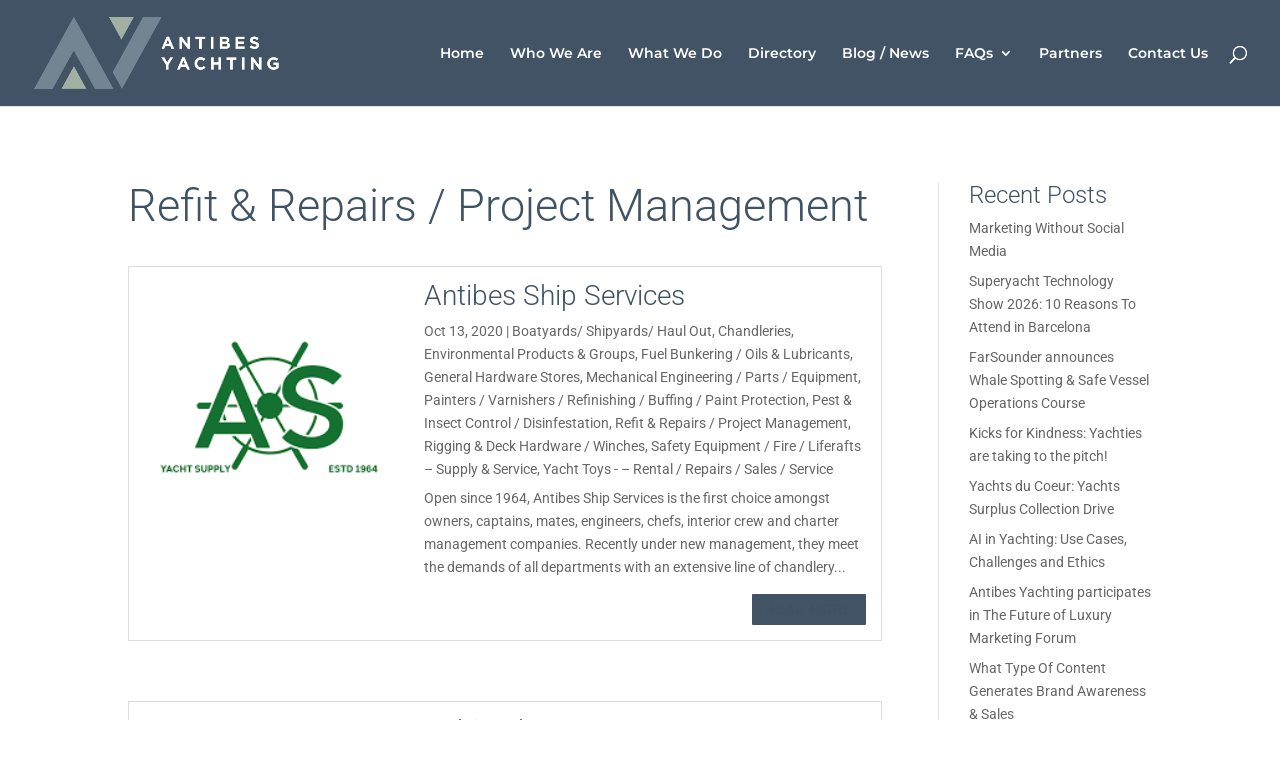

--- FILE ---
content_type: text/html; charset=utf-8
request_url: https://www.google.com/recaptcha/api2/aframe
body_size: 265
content:
<!DOCTYPE HTML><html><head><meta http-equiv="content-type" content="text/html; charset=UTF-8"></head><body><script nonce="oT8I-pjArV-HmkiqhanweA">/** Anti-fraud and anti-abuse applications only. See google.com/recaptcha */ try{var clients={'sodar':'https://pagead2.googlesyndication.com/pagead/sodar?'};window.addEventListener("message",function(a){try{if(a.source===window.parent){var b=JSON.parse(a.data);var c=clients[b['id']];if(c){var d=document.createElement('img');d.src=c+b['params']+'&rc='+(localStorage.getItem("rc::a")?sessionStorage.getItem("rc::b"):"");window.document.body.appendChild(d);sessionStorage.setItem("rc::e",parseInt(sessionStorage.getItem("rc::e")||0)+1);localStorage.setItem("rc::h",'1769305010440');}}}catch(b){}});window.parent.postMessage("_grecaptcha_ready", "*");}catch(b){}</script></body></html>

--- FILE ---
content_type: text/css
request_url: https://antibesyachting.com/wp-content/themes/annuaire/wpbdp.css?ver=6.4.20
body_size: 4233
content:
/* Styling for Business Directory Plugin */

/*======================= TABLE OF CONTENTS ================================
      
	1.	HOME PAGE
	2.	CATEGORY LAYOUTS
	3.	LISTINGS OVERVIEW PAGE
	4.	SINGLE LISTING LAYOUT
	5.	LISTING FORMS
	6.	SEARCH PAGES

============================================================================*/
/*------------------------------------------------*/
/*---------------[1. HOME PAGE]-------------------*/
/*------------------------------------------------*/
/* remove background from search box*/
.dd-home-header .wpbdp-main-box {
	background: transparent;
}
/* show search box in one row - also applies to Directory page*/
.wpbdp-main-box .box-col.search-fields {
	padding-right: 5px;
	width: 70%;
	float: left;
}
.wpbdp-main-box .box-col.submit-btn {
	padding-left: 5px;
	width: 30%;
	float: left;
}
.wpbdp-main-box .submit-btn input[type="submit"] {
	border-width: 1px;
	border-style: solid;
	font-weight: 800;
}
/* revert to 2 rows on mobile*/
@media only screen and ( max-width: 550px ) {
	.wpbdp-main-box .box-col.search-fields {
		padding-right: 0;
		width: 100%;
		float: none;
}
	.wpbdp-main-box .box-col.submit-btn {
		padding-left: 0;
		width: 100%;
		float: none;
	}
}
/*Recent Listings*/
.dd-featured-grid .et_pb_widget {
	width: 100%!important;
	margin: 0!important;
}
@media only screen and ( min-width: 768px ) {
	/*set column display*/
	.dd-featured-grid ul{
		display: -webkit-box;
		display: -ms-flexbox;
		display: flex;
		-webkit-box-orient: horizontal;
		-webkit-box-direction: normal;
		-ms-flex-direction: row;
		flex-direction: row;
		-webkit-box-pack: justify;
		-ms-flex-pack: justify;
		justify-content: space-between;
		-webkit-box-align: start;
		-ms-flex-align: start;
		align-items: flex-start;
	}
	.dd-featured-grid li {
		-ms-flex-preferred-size: 18%;
		flex-basis: 18%;
	}
}
@media only screen and ( min-width: 768px ) and (max-width: 980px) {
	/*set column display sidebar featured listings mobile landscape tablet portrait*/
	ul.wpbdp-listings-widget-list {
		display: -webkit-box;
		display: -ms-flexbox;
		display: flex;
		-webkit-box-orient: horizontal;
		-webkit-box-direction: normal;
		-ms-flex-direction: row;
		flex-direction: row;
		-webkit-box-pack: justify;
		-ms-flex-pack: justify;
		justify-content: space-between;
		-webkit-box-align: start;
		-ms-flex-align: start;
		align-items: flex-start;
		-ms-flex-wrap: wrap;
		flex-wrap: wrap;
	}
	ul.wpbdp-listings-widget-list li {
		-ms-flex-preferred-size: 30%;
		flex-basis: 30%;
	}
}
@media only screen and ( min-width: 480px ) and ( max-width: 767px ) {
	/*set column display - also applies to sidebar */
	.dd-featured-grid ul, ul.wpbdp-listings-widget-list {
		display: -webkit-box;
		display: -ms-flexbox;
		display: flex;
		-webkit-box-orient: horizontal;
		-webkit-box-direction: normal;
		-ms-flex-direction: row;
		flex-direction: row;
		-webkit-box-pack: justify;
		-ms-flex-pack: justify;
		justify-content: space-between;
		-webkit-box-align: start;
		-ms-flex-align: start;
		align-items: flex-start;
		-ms-flex-wrap: wrap;
		flex-wrap: wrap;
	}
	.dd-featured-grid li, ul.wpbdp-listings-widget-list li {
		-ms-flex-preferred-size: 30%;
		flex-basis: 30%;
	}
}
@media only screen and ( max-width: 479px ) {
	ul.wpbdp-listings-widget-list li {
		margin-bottom: 20px;
	}
	ul.wpbdp-listings-widget-list img {
		width: 100%;
	}
	ul.wpbdp-listings-widget-list li .listing-title {
		font-size: 100%!important;
	}
}
@media only screen and (max-width: 980px) { 
	.et_pb_column .et_pb_widget:nth-child(n) {
		width: 100%!important;
		margin: 0!important;
	}
}
ul.wpbdp-listings-widget-list li {
	border-bottom: none;
}
/*show business name below photo - also applies to sidebar widget*/
ul.wpbdp-listings-widget-list li {
	display: -webkit-box;
	display: -ms-flexbox;
	display: flex;
	-webkit-box-orient: vertical;
	-webkit-box-direction: reverse;
	-ms-flex-direction: column-reverse;
	flex-direction: column-reverse;
}
ul.wpbdp-listings-widget-list li .listing-title {
	text-align: center;
	font-size: 80%;
	line-height: 1.1em;
	text-transform: uppercase;
	padding-top: 7px;
}
/*add bottom margin on sidebar only*/
#sidebar ul.wpbdp-listings-widget-list li, .dd-sidebar ul.wpbdp-listings-widget-list li {
	margin-bottom: 10px;
}
/*Image hover effect - also applies to sidebar widget*/
ul.wpbdp-listings-widget-list li a:last-of-type {
	line-height: 0;
	display: block;
	position: relative;
	overflow: hidden;
}
ul.wpbdp-listings-widget-list li a:last-of-type img {
	-webkit-transition: opacity 0.7s, -webkit-transform 0.7s;
	transition: opacity 0.7s, transform 0.7s;
	-webkit-backface-visibility: hidden;
	backface-visibility: hidden;
	position: relative;
	display: block;
	max-width: 100%;
	width: 100%;
}
ul.wpbdp-listings-widget-list li a:last-of-type:hover img {
	opacity: 0.4;
	-webkit-transform: scale3d(1.1,1.1,1);
	transform: scale3d(1.1,1.1,1);
}
/*------------------------------------------------*/
/*------------[2. CATEGORY LAYOUTS]---------------*/
/*------------------------------------------------*/
/* 4 column category layout */
.wpbdp-categories-4-columns-no-bp .cat-item,
.wpbdp-categories-4-columns-large .cat-item,
.wpbdp-categories-5-columns-medium .cat-item {
	width: 22.75%;
	margin-right: 3%;
}
.wpbdp-categories-4-columns-no-bp .cat-item:nth-child(4n+1),
.wpbdp-categories-4-columns-large .cat-item:nth-child(4n+1),
.wpbdp-categories-5-columns-medium .cat-item:nth-child(4n+1) {
	padding-right: 0;
}
.wpbdp-categories-4-columns-no-bp .cat-item:nth-child(4n+2),
.wpbdp-categories-4-columns-large .cat-item:nth-child(4n+2),
.wpbdp-categories-5-columns-medium .cat-item:nth-child(4n+2),
.wpbdp-categories-4-columns-no-bp .cat-item:nth-child(4n+3),
.wpbdp-categories-4-columns-large .cat-item:nth-child(4n+3),
.wpbdp-categories-5-columns-medium .cat-item:nth-child(4n+3) {
	padding-left: 0;
	padding-right: 0;
}
.wpbdp-categories-4-columns-no-bp .cat-item:nth-child(4n),
.wpbdp-categories-4-columns-large .cat-item:nth-child(4n),
.wpbdp-categories-5-columns-medium .cat-item:nth-child(4n) {
	padding-left: 0;
	margin-right: 0;
}
/* 3 column category layout */
.wpbdp-categories-3-columns-no-bp .cat-item,
.wpbdp-categories-3-columns-medium .cat-item,
.wpbdp-categories-4-columns-medium .cat-item,
.wpbdp-categories-5-columns-small .cat-item {
	width: 31.33%;
	margin-right: 3%;
}
.wpbdp-categories-3-columns-no-bp .cat-item:nth-child(3n+1),
.wpbdp-categories-3-columns-medium .cat-item:nth-child(3n+1),
.wpbdp-categories-4-columns-medium .cat-item:nth-child(3n+1),
.wpbdp-categories-5-columns-small .cat-item:nth-child(3n+1) {
	padding-right: 0;
}
.wpbdp-categories-3-columns-no-bp .cat-item:nth-child(3n+2),
.wpbdp-categories-3-columns-medium .cat-item:nth-child(3n+2),
.wpbdp-categories-4-columns-medium .cat-item:nth-child(3n+2),
.wpbdp-categories-5-columns-small .cat-item:nth-child(3n+2) {
	padding-left: 0;
	padding-right: 0;
}
.wpbdp-categories-3-columns-no-bp .cat-item:nth-child(3n),
.wpbdp-categories-3-columns-medium .cat-item:nth-child(3n),
.wpbdp-categories-4-columns-medium .cat-item:nth-child(3n),
.wpbdp-categories-5-columns-small .cat-item:nth-child(3n) {
	padding-left: 0;
	margin-right: 0;
}
/* Make sure category name and count are the same size */
.wpbdp-categories .cat-item {
	font-size: 80%;
}
.wpbdp-categories .cat-item .category-label {
	font-size: 100%;
}
/* Category image hover effect */
a.wpbdp-category-icon-link {
	line-height: 0;
	position: relative;
	overflow: hidden;
}
a.wpbdp-category-icon-link img {
	-webkit-transition: opacity 0.7s, -webkit-transform 0.7s;
	transition: opacity 0.7s, transform 0.7s;
	-webkit-backface-visibility: hidden;
	backface-visibility: hidden;
	position: relative;
	display: block;
	max-width: 100%;
}
a.wpbdp-category-icon-link:hover img {
	opacity: 0.4;
	-webkit-transform: scale3d(1.1,1.1,1);
	transform: scale3d(1.1,1.1,1);
}
/* Make sure image is full width on mobile */
@media only screen and (max-width: 480px) { 
	.wpbdp-categories .wpbdp-category-icon-link img {
		max-width: 100%!important;
		max-height: 100%!important;
	}
	/* Increase title font size on mobile */
	.wpbdp-categories .cat-item {
		font-size: 100%;
	}
	.wpbdp-categories .cat-item .category-label {
		font-size: 100%;
	}
}
/* Category label styling */
.wpbdp-categories .cat-item .category-label {
	text-transform: uppercase;
	font-weight: 600;
}
/* Directory buttons */
.wpbdp-main-links .button, .wpbdp-main-box .submit-btn input[type="submit"],
#wpbdp-submit-listing .wpbdp-submit-listing-form-actions input, input.wpbdp-button, a.dd-contact-btn {
	padding: 0.3em 1em;
	font-size: 14px;
	border-width: 0px;
	border-radius: 1px;
	text-transform: uppercase;
	letter-spacing: 1px;
	color: #ffffff;
	line-height: 1.7em;
	-webkit-transition: all 0.2s;
	-moz-transition: all 0.2s;
	transition: all 0.2s;
	cursor: pointer;
}
.wpbdp-main-box input[type=text] {
	border-color: #ddd;
	line-height: 1.7em;
	font-size: 14px;
	padding: 0.3em 1em;
}
/*------------------------------------------------*/
/*---------[3. LISTINGS OVERVIEW PAGE]------------*/
/*------------------------------------------------*/
.wpbdp-listing .excerpt-content .listing-details {
	margin-left: 280px;
}
.wpbdp-listing .listing-title {
	border-bottom: none;
	font-size: 24px;
	margin-bottom: 0;
}
.wpbdp-listing .listing-title, .wpbdp-listing .listing-title a, .wpbdp-listing .listing-title h2 {
	font-weight: normal;
}
.wpbdp-page-category h2.category-name {
	padding-bottom: 20px;
} 
.wpbdp-listing .listing-title.h3 {
	letter-spacing: 1px;
}
.wpbdp-listing-excerpt {
	padding: 15px;
	border: solid 1px #dddddd;
	margin-bottom: 30px;
	position: relative;
}
.wpbdp-listing-excerpt.odd {
	background: #ffffff;
}
.wpbdp-listing a:not(.wpbdp-button) {
	border-bottom: none;
}
.wpbdp-abc-filtering {
	margin-bottom: 20px;
}
.wpbdp-listings-list .wpbdp-map {
	margin-bottom: 30px;
}
.wpbdp-listings-list .wpbdp-map.auto {
	height: 400px;
}
/* Featured listing excerpt styling */
.wpbdp-listing-excerpt.sticky {
	border: solid 1px #dddddd;
	box-shadow: 0 0 15px rgba(0,0,0,.1);
}
/* featured ribbon */
.dd-ribbon {
	width: 150px;
	height: 150px;
	overflow: hidden;
	position: absolute;
	z-index: 1;
	top: -10px;
	left: -10px;
}
.dd-ribbon::before,
.dd-ribbon::after {
	position: absolute;
	z-index: -1;
	content: '';
	display: block;
	border: 5px solid #aaaaaa;
	border-top-color: transparent;
	border-left-color: transparent;
}
.dd-ribbon span {
	position: absolute;
	display: block;
	width: 225px;
	padding: 15px 0;
	box-shadow: 0 5px 10px rgba(0,0,0,.1);
	color: #fff;
	font-weight: 700;
	font-size: 18px;
	line-height: 1em;
	text-shadow: 0 1px 1px rgba(0,0,0,.2);
	text-transform: uppercase;
	text-align: center;
	right: -25px;
	top: 30px;
	transform: rotate(-45deg);
}
.dd-ribbon::before {
	top: 0;
	right: 0;
}
.dd-ribbon::after {
	bottom: 0;
	left: 0;
}
/* Ratings */
.wpbdp-listing-excerpt .wpbdp-field-type-ratings {
	position: absolute;
	bottom: 10px;
}
.wpbdp-listing .listing-details .field-value.wpbdp-field-type-ratings {
	width: 100px;
} 
.wpbdp-listing-excerpt .wpbdp-field-type-ratings label, 
.wpbdp-listing-excerpt .wpbdp-field-type-ratings span.count {
	display: none;
}
/* Listing button styling */
.listing-actions a.button {
	padding: 0.3em 1em;
	font-size: 14px;
	text-decoration: none;
	background-color: #e6e6e6;
	text-transform: uppercase;
	letter-spacing: 1px;
	color: #ffffff;
	line-height: 1.7em;
	-webkit-transition: all 0.2s;
	-moz-transition: all 0.2s;
	transition: all 0.2s;
	background-image: none;
	border: none;
	border-radius: 1px;
	box-shadow: none;
	margin-right: 3px;
	display: inline-block;
}
.listing-actions a.button:hover {
	color: #ffffff;
	background-image: none;
}
.listing-thumbnail, .listing-thumbnail a {
	line-height: 0;
}
/* Listing overview image hover effect */
.dd-excerpt-thumb .listing-thumbnail {
	position: relative;
	overflow: hidden;
}
.dd-excerpt-thumb .listing-thumbnail img {
	-webkit-transition: opacity 0.7s, -webkit-transform 0.7s;
	transition: opacity 0.7s, transform 0.7s;
	-webkit-backface-visibility: hidden;
	backface-visibility: hidden;
	position: relative;
	display: block;
	max-width: 100%;
}
.dd-excerpt-thumb .listing-thumbnail:hover img {
	opacity: 0.4;
	-webkit-transform: scale3d(1.1,1.1,1);
	transform: scale3d(1.1,1.1,1);
}
.wpbdp-listing .listing-details .field-value.wpbdp-field-business_phone_number {
	margin-bottom: 0;
}
/* address and phone number icons */
.wpbdp-listing-excerpt .wpbdp-field-business_phone_number:before {
	text-shadow: 0 0;
	font-family: "ETmodules" !important;
	font-weight: normal;
	font-style: normal;
	font-variant: normal;
	-webkit-font-smoothing: antialiased;
	-moz-osx-font-smoothing: grayscale;
	text-transform: none;
	speak: none; 
	font-size: 16px;
	margin-right: 10px;
	content:'\e090';
}
.wpbdp-listing-excerpt .address-info:before {
	text-shadow: 0 0;
	font-family: "ETmodules" !important;
	font-weight: normal;
	font-style: normal;
	font-variant: normal;
	-webkit-font-smoothing: antialiased;
	-moz-osx-font-smoothing: grayscale;
	text-transform: none;
	speak: none; 
	font-size: 16px;
	margin-right: 10px;
	content:'\e081';
}
/* increase space above view button on desktop */
@media only screen and ( min-width: 1200px ) {
	.wpbdp-listing-excerpt .listing-actions {
		margin-top: 35px;
	}
}
/* adjust listing display for mobile */
@media only screen and ( max-width: 500px ) {
	.wpbdp-listing.wpbdp-listing-excerpt .listing-thumbnail {
		padding: 0;
	}
	.wpbdp-listing-excerpt .listing-thumbnail {
		margin-right: 0;
	}
	.dd-excerpt-thumb .listing-thumbnail img {
		width: 100%;
	}
	.wpbdp-listing .excerpt-content .listing-details {
		margin-left: 0;
		padding-top: 20px;
	}
	.wpbdp-listing.wpbdp-listing-excerpt .listing-details {
		margin-right: 0;
	}
}
/*------------------------------------------------*/
/*-----------[4. SINGLE LISTING LAYOUT]-----------*/
/*------------------------------------------------*/
@media only screen and (min-width: 981px) {
  /*make listings full width */
	.single-wpbdp_listing #left-area {
		float: none;
		width: 100% !important;
		padding-right: 0;
	}
	/*set up content in columns */
	.dd-listing-left {
		width: 30%;
		margin-right: 5%;
		float: left;
	}
	.dd-listing-right {
		width: 65%;
		float: left;
	}
	/*move back to listing button up */
	.wpbdp-listing-single {
		position: relative;
	}
	.wpbdp-listing-single .listing-title {
		margin-bottom: 30px;
	}
	.wpbdp-listing-single h2 {
		font-size: 30px;		
	}
	.wpbdp-listing-single .listing-actions {
		position: absolute;
		top: 0;
		right: 0;
	}
}
/* Set up columns for tablets in portrait mode (768-980px) */
@media only screen and ( min-width: 768px ) and ( max-width: 980px ) {
	.dd-listing-left {
		width: 47.5%;
		margin-right: 5%;
		float: left;
	}
	.dd-listing-right {
		width: 47.5%;
		float: left;
	}
}
.wpbdp-listing-single {
	margin-bottom: 30px;
}
.wpbdp-listing-single:after {
	display: block;
	visibility: hidden;
	clear: both;
	height: 0;
	font-size: 0;
	content: " ";
}
.single-wpbdp_listing h1.main_title {
	display: none;
}
.wpbdp-listing-single .listing-title {
	padding: 0;
}
.wpbdp-listing .dd-listing-description .wpbdp-field {
	margin-top: 0;
}
.wpbdp-listing-single.sticky {
	margin-top: 0;
}
.wpbdp-listing-single .stickytag {
	display: none;
}
.wpbdp-pagination {
	margin-bottom: 25px;
	text-transform: uppercase;
}
.wpbdp-pagination:after {
	display: block;
	visibility: hidden;
	clear: both;
	height: 0;
	font-size: 0;
	content: " ";
}
/*listing contact box */
.dd-listing-contact {
	position: relative;
	padding: 20px;
	border: solid 1px #dddddd;
	text-align: center;
	margin-bottom: 30px;
}
.dd-listing-contact .wpbdp-field-business_category, .dd-listing-contact .address-info,
.dd-listing-contact .wpbdp-field-business_website_address, 
.dd-listing-contact .wpbdp-field-business_phone_number, .dd-listing-contact .wpbdp-field-business_tags {
	text-align: left;
}
.dd-listing-contact .wpbdp-field-display, .dd-listing-contact .address-info {
	position: relative;
	padding-left: 25px;
}
.dd-listing-contact .wpbdp-field-display.wpbdp-field-rating_average {
	padding-left: 0;
}
.dd-listing-contact .wpbdp-field-display:before, .dd-listing-contact .address-info:before {
	text-shadow: 0 0;
	font-family: "ETmodules" !important;
	font-weight: normal;
	font-style: normal;
	font-variant: normal;
	-webkit-font-smoothing: antialiased;
	-moz-osx-font-smoothing: grayscale;
	text-transform: none;
	speak: none; 
	font-size: 16px;
	position: absolute;
	margin-left: -25px;
}
.dd-listing-contact .address-info:before {
	content:'\e081';
}
.dd-listing-contact .wpbdp-field-business_phone_number:before {
	content:'\e090';
}
.dd-listing-contact .wpbdp-field-business_category:before {
	content:'\e05c';
}
.dd-listing-contact .wpbdp-field-business_website_address:before {
	content:'\e00e';
}
.dd-listing-contact .wpbdp-field-tags:before {
	content:'\e07c';
}
 /*Social media links */
.dd-listing-contact .wpbdp-field-facebook, .dd-listing-contact .wpbdp-field-twitter,
.dd-listing-contact .wpbdp-field-instagram,.dd-listing-contact .wpbdp-field-pinterest { 
	display: inline-block;
	vertical-align: top;
	white-space: nowrap;
	overflow: hidden;
	max-width: 30px;
	padding-top: 12px;
	margin: 0 auto;
	text-align: center;
	padding-left: 0;
}
.wpbdp-field-facebook label, .wpbdp-field-twitter label, .wpbdp-field-pinterest label, .wpbdp-field-instagram label {
	display: none!important;
}
.dd-listing-contact .wpbdp-field-facebook a, .dd-listing-contact .wpbdp-field-twitter a, 
.dd-listing-contact .wpbdp-field-instagram a, .dd-listing-contact .wpbdp-field-pinterest a {
	color: #ffffff!important;
	padding-top: 30px;
}
.dd-listing-contact .wpbdp-field-facebook a:before, .dd-listing-contact .wpbdp-field-twitter a:before,
.dd-listing-contact .wpbdp-field-instagram a:before, .dd-listing-contact .wpbdp-field-pinterest a:before {
	text-shadow: 0 0;
	font-family: "ETmodules" !important;
	font-weight: normal;
	font-style: normal;
	font-variant: normal;
	-webkit-font-smoothing: antialiased;
	-moz-osx-font-smoothing: grayscale;
	text-transform: none;
	speak: none; 
	font-size: 16px;
	position: absolute;
	left: 7px;
}
.dd-listing-contact .wpbdp-field-facebook a:before {
	content:'\e093';
}
.dd-listing-contact .wpbdp-field-twitter a:before {
	content:'\e097';
}
.dd-listing-contact .wpbdp-field-instagram a:before {
	content:'\e09a';
}
.dd-listing-contact .wpbdp-field-pinterest a:before {
	content:'\e095';
}
/* Contact Button */
.dd-popup-button {
	padding-top: 16px;
}
.wpbdp-listing a.dd-contact-btn {
	color: #ffffff!important;
	display: inline-block;
}
/***Listing Popup Contact Form ***/
@media only screen and (max-width: 500px) {
	.wpbdp-hide-on-mobile {
		display: block;
	}
	input[type=button].wpbdp-show-on-mobile.send-message-button {
		display: none!important;
	}
	.wpbdp-listing-contact-form {
		margin-top: 0;
	}
	.wpbdp-listing-contact-form .contact-form-wrapper {
		padding: 20px!important;
	}
}
/* Outer */
.wpbdp-listing-contact-form {
	width:100%;
	height:100%;
	display:none;
	position:fixed;
	top:0px;
	left:0px;
	background:rgba(0,0,0,0.75);
	border-top: none;
	z-index: 2;
}
/* Inner */
.wpbdp-listing-contact-form .contact-form-wrapper {
	max-width:700px;
	width:90%;
	padding:40px;
	position:absolute;
	top:50%;
	left:50%;
	-webkit-transform:translate(-50%, -50%);
	transform:translate(-50%, -50%);
	box-shadow:0px 2px 6px rgba(0,0,0,1);
	border-radius:3px;
	background:#ffffff;
}
.wpbdp-listing-contact-form h3 {
	margin-left: 0;
}
.wpbdp-listing-contact-form label {
	font-size: 14px;
	font-weight: 500;
}
.wpbdp-listing-contact-form input[type=text], .wpbdp-listing-contact-form textarea {
	padding: 0.3em 1em;
	font-size: 16px;
	border-color: #dddddd;
}
/* Close Buttons */
.popup-close {
	width:30px;
	height:30px;
	padding-top:2px;
	display:inline-block;
	position:absolute;
	top:0px;
	right:0px;
	transition:ease 0.25s all;
	-webkit-transform:translate(50%, -50%);
	transform:translate(50%, -50%);
	border-radius:1000px;
	background:rgba(0,0,0,0.8);
	font-size:20px;
	text-align:center;
	line-height:100%;
	color:#fff;
}
.popup-close:hover {
	-webkit-transform:translate(50%, -50%) rotate(180deg);
	transform:translate(50%, -50%) rotate(180deg);
	background:rgba(0,0,0,1);
	text-decoration:none;
}
p.dd-button-close {
	text-align: center;
}
.dd-button-close a {
	display: inline-block;
	background-color: #dddddd;
	padding: 0.3em 1em;
	font-size: 14px;
	border-width: 0px;
	border-radius: 1px;
	text-transform: uppercase;
	letter-spacing: 1px;
	line-height: 1.7em;
}
 /*Thumbnail images */
.wpbdp-listing-single .main-image {
	float: none;
	margin-left: 0;
	padding: 0;
	margin-bottom: 10px;
}
.single .wpbdp-listing .listing-thumbnail {
	float: none;
	margin-bottom: 10px;
}
.wpbdp-listing-single .extra-images {
	margin-top: 30px;
}
.single #left-area .extra-images ul {
	padding: 0;
	list-style-type: none;
}
.wpbdp-listing-single .main-image img {
	border: none;
	width: 100%;
}
.wpbdp-listing-single .extra-images ul li {
	display: block;
	float: left;
	width: 23.5%;
	max-width: 23.5%;
	margin-right: 2%;
	margin-bottom: 2%;
	margin-left: 0;
}
.wpbdp-listing-single .extra-images ul li img {
	width: 100%;
	max-width: 100%;
	border: none;
}
.wpbdp-listing-single .extra-images ul li:nth-child(4n) {
	margin-right: 0;
}
/* Listing image hover effect */
.dd-listing-left .listing-thumbnail, .dd-listing-right .extra-images li {
	position: relative;
	overflow: hidden;
}
.dd-listing-left .listing-thumbnail img, .dd-listing-right .extra-images li img {
	-webkit-transition: opacity 0.7s, -webkit-transform 0.7s;
	transition: opacity 0.7s, transform 0.7s;
	-webkit-backface-visibility: hidden;
	backface-visibility: hidden;
	position: relative;
	display: block;
	max-width: 100%;
}
.dd-listing-left .listing-thumbnail:hover img, .dd-listing-right .extra-images li:hover img {
	opacity: 0.4;
	-webkit-transform: scale3d(1.1,1.1,1);
	transform: scale3d(1.1,1.1,1);
}
@media only screen and (max-width: 500px) {
	.wpbdp-listing.wpbdp-listing-single .main-image {
		max-width: 100%;
	}
	.wpbdp-listing.wpbdp-listing-single .listing-thumbnail {
		padding: 0;
	}
}
 /*Thickbox images */
body.business-directory #TB_ImageOff .screen-reader-text, 
body.business-directory #TB_closeWindowButton .screen-reader-text {
	display: none;
}
#TB_caption {
	height: 45px;
	line-height: 1em;
	font-size: 14px;
}
body.business-directory #TB_caption {
	width: 100%;
}
.tb-close-icon {
	top: 5px;
}
 /*Map and directions box */
.dd-listing-google-map {
	margin-bottom: 20px;
}
.wpbdp-map {
	border-color: #dddddd;
}
.wpbdp-map-directions-config {
	padding: 20px;
	border-radius: 0;
}
.wpbdp-map-directions-config .directions-travel-mode {
	margin-bottom: 10px;
}
/*Reviews */
.dd-listing-reviews {
	clear: both;
	margin-top: 20px;
}
/*------------------------------------------------*/
/*-------------[5. LISTING FORMS]-----------------*/
/*------------------------------------------------*/
.wpbdp-msg.tip {
	background: #eeeeee;
}
#wpbdp-submit-listing .wpbdp-submit-listing-section-header {
	color: #ffffff;
	font-size: 14px;
}
.select2-results {
	font-size: 14px;
}
.select2-container--default .select2-selection--single {
	border-color: #dddddd;
}
#wpbdp-submit-listing .wpbdp-submit-listing-section-content {
	border-color: #dddddd;
	border-bottom-left-radius: 1px;
	border-bottom-right-radius: 1px;
}
.wpbdp-form-field .wpbdp-form-field-label label {
	font-weight: 400;
}
.wpbdp-submit-listing-section input[type=text], .wpbdp-submit-listing-section textarea,
.wpbdp-form-field input[type=text], .wpbdp-form-field input[type=password], 
.wpbdp-form-field input[type=tel], .wpbdp-form-field input[type=email], .wpbdp-form-field textarea {
	padding: 0.3em 1em;
	font-size: 16px;
}
.wpbdp-form-field input[type=text], .wpbdp-form-field input[type=password], .wpbdp-form-field select,
.wpbdp-form-field input[type=tel], .wpbdp-form-field input[type=email], .wpbdp-form-field textarea {
	border-color: #dddddd;
}
#wpbdp-submit-listing .wpbdp-submit-listing-section-plan_selection ul.category-list {
	margin-bottom: 10px;
}
#wpbdp-submit-listing .wpbdp-submit-listing-section-plan_selection ul.category-list li {
	padding: 0.5em 1em;
}
/*Advanced Search Form */
#wpbdp-search-form-wrapper {
	margin-bottom: 30px;
}
/*Search Form Widget */
.wpbdp-form-field.wpbdp-form-field-type-textfield input[type=text]{
	width: 100%;
}
.widget_wpbdp_searchwidget input[name="kw"] {
	border-color: #dddddd;
	border-bottom-left-radius: 1px;
	border-bottom-right-radius: 1px;
	padding: 0.3em 1em;
	font-size: 14px;
	line-height: 1.7em;
	width: 100%;
	margin-bottom: 10px;
}
.widget_wpbdp_searchwidget input.wpbdp-search-widget-submit {
	padding: 0.3em 1em;
	font-size: 14px;
	border-width: 0px;
	border-radius: 1px;
	text-transform: uppercase;
	letter-spacing: 1px;
	color: #ffffff;
	line-height: 1.7em;
	cursor: pointer;
	-webkit-transition: all 0.2s;
	-moz-transition: all 0.2s;
	transition: all 0.2s;
}
.widget_wpbdp_searchwidget .wpbdp-form-field {
	margin-top: 0;
	margin-bottom: 6px;
}
.widget_wpbdp_searchwidget label {
	font-size: 12px;
	text-transform: uppercase;
	line-height: 1em;
}
.select2-container--default .select2-selection--single .select2-selection__rendered {
	font-size: 14px;
}
.widget_wpbdp_searchwidget p {
	margin-top: 10px;
}
/*Login Form */
#wpbdp-login-form label {
	display: block;
	font-size: 12px;
	text-transform: uppercase;
}
#wpbdp-login-form input {
	border-color: #dddddd;
}
#wpbdp-login-form input[type=text], #wpbdp-login-form input[type=password] {
	padding: 0.3em 1em;
	font-size: 16px;
	width: 200px;
}
#wpbdp-login-form input.button {
	padding: 0.3em 1em;
	font-size: 14px;
	border-width: 0px;
	border-radius: 1px;
	text-transform: uppercase;
	letter-spacing: 1px;
	color: #ffffff;
	line-height: 1.7em;
	cursor: pointer;
	-webkit-transition: all 0.2s;
	-moz-transition: all 0.2s;
	transition: all 0.2s;	
}
.wpbdp-login-form-extra-links {
	font-size: 12px;
	margin-top: 10px;
}
/*Review Form */
.wpbdp-ratings-reviews .review-form {
	padding: 20px;
}
.wpbdp-ratings-reviews .review-form input[type=text], .wpbdp-ratings-reviews .review-form textarea {
	padding: 0.3em 1em;
	font-size: 16px;	
	border-color: #dddddd;
}
.wpbdp-ratings-reviews .review-form label {
	font-size: 14px;
	text-transform: uppercase;
}
.wpbdp-ratings-reviews .review-form .field {
	margin-bottom: 10px;
}
.wpbdp-ratings-reviews .review-form textarea {
	width: 100%;
	height: 150px;
}
.wpbdp-ratings-reviews .review-form input.submit {
	padding: 0.3em 1em;
	font-size: 14px;
	border-width: 0px;
	border-radius: 1px;
	text-transform: uppercase;
	letter-spacing: 1px;
	color: #ffffff;
	line-height: 1.7em;
	cursor: pointer;
	-webkit-transition: all 0.2s;
	-moz-transition: all 0.2s;
	transition: all 0.2s;	
}
/*------------------------------------------------*/
/*---------------[6. SEARCH PAGES]----------------*/
/*------------------------------------------------*/
.wpbdp-view-search .wpbdp-bar, .wpbdp-search-page .wpbdp-main-links-container, .wpbdp-search-page .wpbdp-bar {
	background: #ffffff;
	padding: 0;
}
.wpbdp-view-search h2, .wpbdp-view-search h3 {
	padding-bottom: 20px;
}

--- FILE ---
content_type: text/css
request_url: https://antibesyachting.com/wp-content/et-cache/849/et-core-unified-cpt-deferred-849.min.css?ver=1768299820
body_size: 323
content:
.et_pb_section_0_tb_footer.et_pb_section{padding-top:3vw;padding-bottom:0px;background-color:#3f5364!important}.et_pb_row_0_tb_footer{background-color:#3f5364;border-top-color:#6E98F2;z-index:13!important;position:relative}.et_pb_row_0_tb_footer,body #page-container .et-db #et-boc .et-l .et_pb_row_0_tb_footer.et_pb_row,body.et_pb_pagebuilder_layout.single #page-container #et-boc .et-l .et_pb_row_0_tb_footer.et_pb_row,body.et_pb_pagebuilder_layout.single.et_full_width_page #page-container #et-boc .et-l .et_pb_row_0_tb_footer.et_pb_row{width:90%;max-width:1280px}.et_pb_text_0_tb_footer h1,.et_pb_text_2_tb_footer h1{font-family:'Unna',Georgia,"Times New Roman",serif;font-weight:700;font-size:68px;line-height:1.2em}.et_pb_text_0_tb_footer h3,.et_pb_text_2_tb_footer h3,.et_pb_blurb_0_tb_footer.et_pb_blurb .et_pb_module_header,.et_pb_blurb_0_tb_footer.et_pb_blurb .et_pb_module_header a{font-weight:300;font-size:38px;line-height:1.2em}.et_pb_text_0_tb_footer,.et_pb_text_2_tb_footer{max-width:600px}.et_pb_image_0_tb_footer{margin-bottom:30px!important;text-align:left;margin-left:0}.et_pb_text_1_tb_footer.et_pb_text,.et_pb_text_4_tb_footer.et_pb_text a{color:#ffffff!important}.et_pb_text_1_tb_footer{font-size:16px}.et_pb_social_media_follow .et_pb_social_media_follow_network_0_tb_footer.et_pb_social_icon .icon:before,.et_pb_social_media_follow .et_pb_social_media_follow_network_1_tb_footer.et_pb_social_icon .icon:before,.et_pb_social_media_follow .et_pb_social_media_follow_network_2_tb_footer.et_pb_social_icon .icon:before{color:#ffffff}ul.et_pb_social_media_follow_0_tb_footer{margin-bottom:10px!important}.et_pb_blurb_0_tb_footer.et_pb_blurb p{line-height:1.8em}.et_pb_blurb_0_tb_footer.et_pb_blurb{color:#ffffff!important;line-height:1.8em;padding-bottom:0px!important}.et_pb_blurb_0_tb_footer .et-pb-icon{font-size:42px;color:#ffffff;font-family:ETmodules!important;font-weight:400!important}.et_pb_code_0_tb_footer{padding-top:0px;margin-top:-9px!important}.et_pb_row_1_tb_footer.et_pb_row{padding-right:20px!important;padding-bottom:42px!important;padding-left:20px!important;padding-right:20px;padding-bottom:42px;padding-left:20px}.et_pb_row_1_tb_footer,body #page-container .et-db #et-boc .et-l .et_pb_row_1_tb_footer.et_pb_row,body.et_pb_pagebuilder_layout.single #page-container #et-boc .et-l .et_pb_row_1_tb_footer.et_pb_row,body.et_pb_pagebuilder_layout.single.et_full_width_page #page-container #et-boc .et-l .et_pb_row_1_tb_footer.et_pb_row{width:100%;max-width:100%}.et_pb_text_4_tb_footer.et_pb_text{color:#eff2f5!important}.et_pb_text_4_tb_footer{font-weight:700;text-transform:uppercase;letter-spacing:2px}.et_pb_social_media_follow_network_0_tb_footer.et_pb_social_icon a.icon,.et_pb_social_media_follow_network_1_tb_footer.et_pb_social_icon a.icon,.et_pb_social_media_follow_network_2_tb_footer.et_pb_social_icon a.icon{border-radius:50% 50% 50% 50%;border-width:1px;border-color:#5f7d9b}.et_pb_row_0_tb_footer.et_pb_row{padding-right:2%!important;padding-left:2%!important;margin-bottom:0px!important;margin-left:auto!important;margin-right:auto!important;padding-right:2%;padding-left:2%}.et_pb_text_0_tb_footer.et_pb_module,.et_pb_text_2_tb_footer.et_pb_module{margin-left:auto!important;margin-right:auto!important}@media only screen and (max-width:980px){.et_pb_row_0_tb_footer{border-top-color:#6E98F2}.et_pb_text_0_tb_footer h1,.et_pb_text_0_tb_footer h3,.et_pb_text_2_tb_footer h1,.et_pb_text_2_tb_footer h3{font-size:48px}.et_pb_image_0_tb_footer .et_pb_image_wrap img{width:auto}.et_pb_blurb_0_tb_footer.et_pb_blurb .et_pb_module_header,.et_pb_blurb_0_tb_footer.et_pb_blurb .et_pb_module_header a{font-size:30px;line-height:1.4em}}@media only screen and (max-width:767px){.et_pb_row_0_tb_footer{border-top-color:#6E98F2}.et_pb_text_0_tb_footer h1,.et_pb_text_0_tb_footer h3,.et_pb_text_2_tb_footer h1,.et_pb_text_2_tb_footer h3{font-size:32px;line-height:1.4em}.et_pb_image_0_tb_footer .et_pb_image_wrap img{width:auto}.et_pb_blurb_0_tb_footer.et_pb_blurb .et_pb_module_header,.et_pb_blurb_0_tb_footer.et_pb_blurb .et_pb_module_header a{font-size:24px;line-height:1.5em}.et_pb_blurb_0_tb_footer.et_pb_blurb{font-size:14px}.et_pb_blurb_0_tb_footer .et-pb-icon{font-size:36px}}